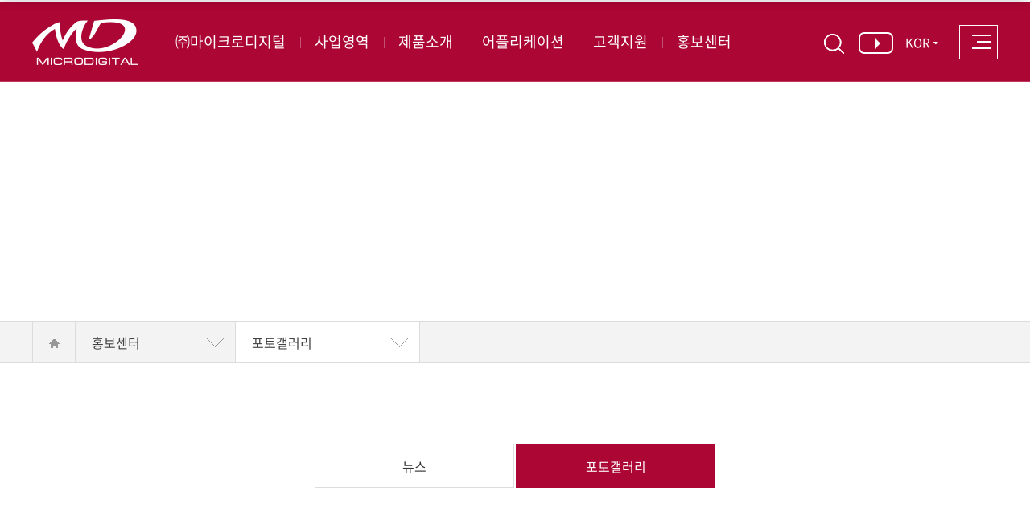

--- FILE ---
content_type: text/html; charset=UTF-8
request_url: http://microdigital.co.kr/news/photo-archive
body_size: 27018
content:
<!DOCTYPE html>
<html lang="ko">
<head>
    <meta http-equiv="Content-Type" content="text/html; charset=utf-8" />
    <meta http-equiv="X-UA-Compatible" content="IE=edge" />
    <meta name="format-detection" content="telephone=no">
    <meta name="viewport" content="initial-scale=1.0, maximum-scale=1.0, minimum-scale=1.0, width=device-width, user-scalable=no, target-densitydpi=medium-dpi">
    <meta name="author" content="㈜마이크로디지털" />
    <meta name="keywords" content="㈜마이크로디지털" />
    <meta name="description" content="마이크로디지털" />
    <meta property="og:title" content="㈜마이크로디지털">
    <meta property="og:url" content="http://microdigital.co.kr">
    <meta property="og:image" content="http://microdigital.co.kr/user/meta_logo.jpg?dummy=1769654026">
    <meta property="og:description" content="마이크로디지털"/>
    <meta name="twitter:card" content="summary">
    <meta name="twitter:title" content="㈜마이크로디지털">
    <meta name="twitter:url" content="http://microdigital.co.kr">
    <meta name="twitter:image" content="http://microdigital.co.kr/user/meta_logo.jpg?dummy=1769654026">
    <meta name="twitter:description" content="마이크로디지털"/>
    <link rel="canonical" href="http://microdigital.co.kr/news/photo-archive">
    <link rel="shortcut icon" href="/user/favicon">    <title>㈜마이크로디지털</title>
    <link rel="stylesheet" type="text/css" href="/html/css/board.min.css" />
    <!--[if lt IE 9]>
    <script type="text/javascript" src="/html/js/html5shiv.js"></script>
    <script type="text/javascript" src="/html/js/IE9.js"></script>
    <![endif]-->
	
	<!-- explorer favicon -->
	<link rel="icon" href="/html/_skin/seil/favicon/favicon.ico" type="image/x-icon" />
	<link rel="shortcut icon" href="/html/_skin/seil/favicon/favicon.ico" type="image/x-icon" />

    <script src="//mir9.co.kr/resource/js/AdminLTE-2.4.2/bower_components/jquery/dist/jquery.min.js" type="text/javascript"></script>
    <script src="/html/js/common.js" type="text/javascript"></script>

    <!-- 사용자 정의 -->
    <link rel="stylesheet" type="text/css" href="/html/_skin/seil/css/font-awesome.min.css"  />
    <link rel="stylesheet" type="text/css" href="/html/_skin/seil/css/slick.css" />
    <link rel="stylesheet" type="text/css" href="/html/_skin/seil/css/slick-theme.css" />
    <link rel="stylesheet" type="text/css" href="/html/_skin/seil/css/YouTubePopUp.css" />
    <link rel="stylesheet" type="text/css" href="/html/_skin/seil/css/aos.css" />
    <link rel="stylesheet" type="text/css" href="/html/_skin/seil/css/fonts/font.css" />
    <link rel="stylesheet" type="text/css" href="/html/_skin/seil/css/common.css" />
    <link rel="stylesheet" type="text/css" href="/html/_skin/seil/css/board.css" />
    <link rel="stylesheet" type="text/css" href="/html/_skin/seil/css/main.css" />
    <link rel="stylesheet" type="text/css" href="/html/_skin/seil/css/sub.css" />
    <script type="text/javascript" src="/html/_skin/seil/js/jquery-3.2.1.min.js"></script>
    <script type="text/javascript" src="/html/_skin/seil/js/jquery.cookie.js"></script>
    <script type="text/javascript" src="/html/_skin/seil/js/jquery.rwdImageMaps.min.js"></script>
    <script src="/html/_skin/seil/js/greensock-js/minified/TweenMax.min.js" type="text/javascript"></script>
    <script src="/html/_skin/seil/js/greensock-js/minified/TweenLite.min.js" type="text/javascript"></script>
    <script src="/html/_skin/seil/js/greensock-js/ScrollToPlugin.js" type="text/javascript"></script>
    <script src="/html/_skin/seil/js/tween.js" type="text/javascript"></script>
    <script src="/html/_skin/seil/js/scrollmagic/minified/ScrollMagic.min.js" type="text/javascript"></script>
    <script src="/html/_skin/seil/js/scrollmagic/minified/plugins/debug.addIndicators.min.js" type="text/javascript"></script>
    <script src="/html/_skin/seil/js/scrollmagic/minified/plugins/animation.gsap.min.js" type="text/javascript"></script>
    <script type="text/javascript" src="/html/_skin/seil/js/jquery.bxslider.min.js"></script>
    <script type="text/javascript" src="/html/_skin/seil/js/slick.js"></script>
    <script type="text/javascript" src="/html/_skin/seil/js/aos.js"></script>
    <script type="text/javascript" src="/html/_skin/seil/js/YouTubePopUp.jquery.js"></script>
    <script type="text/javascript" src="/html/_skin/seil/js/custom.js"></script>
    <!-- 사용자 정의 끝 -->
</head>
<body class="page-127">
<iframe name="iframe_process" width="0" height="0" frameborder="0" style="display:none;"></iframe>
<section id="wrapper">
    <!-- header -->
<header id="header">
	<h1 class="hidden">상단</h1>
	<div class="header-bottom">
		<h1 class="logo"><a href="/"><img src="/html/_skin/seil/img/common/logo.png" alt="마이크로디지털"></a></h1>
		<div class="m-menu-btn">
			<span></span>
			<span></span>
			<span></span>
		</div>
		<nav class="gnb">
		    <div class="lang-search m-lang-search">
				<div class="link--btn"><a href="" target="_blank"><img src="/html/_skin/seil/img/common/icon-youtube.png" alt="youtube"></a></div>
				<a class="search-product">
					<form name="form" method="get" action="/product/product_result/?tpf=product/list">
						<input type="hidden" name="tpf" value="product/list">
						<input type="hidden" name="category_code" value="">
						<input type="hidden" name="field" value="content">
						<input type="text" name="keyword" placeholder="제품검색">
						<button><img src="/html/_skin/seil/img/common/icon-search.png" alt="제품검색"></button>
					</form>
				</a>
				<div class="m-lang">

					<a href="/index.html?%2Fnews%2Fphoto-archive&locale=en" class="">ENG</a>                    <a href="https://www.microdigital.ru" class="" target="_new">RUS</a>
				</div>
			</div>

            
    <ul class="depth1">

                <li><a href="/aboutus">㈜마이크로디지털</a><!-- 1차 --><ul class="depth2">  <li><a href="/aboutus/overview">회사개요</a><!-- 2차 --></li>  <li><a href="/aboutus/history">연혁</a><!-- 2차 --></li>  <li><a href="/aboutus/core-values">핵심가치</a><!-- 2차 --></li>  <li><a href="/aboutus/location">오시는 길</a><!-- 2차 --></li></ul>
                </li>
                <li><a href="/business">사업영역</a><!-- 1차 --><ul class="depth2">  <li><a href="/business/digital-signage">디지털사이니지</a><!-- 2차 --></li>  <li><a href="/business/video-surveillance">영상보안</a><!-- 2차 --></li></ul>
                </li>
                <li><a href="/product">제품소개</a><!-- 1차 --><ul class="depth2">  <li><a href="/product/digital-signage-player">디지털사이니지 플레이어</a><!-- 2차 --></li>  <li><a href="/product/digital-signage-software">디지털사이니지 소프트웨어</a><!-- 2차 --></li>  <li><a href="/product/mobile-app">디지털사이니지 모바일 앱</a><!-- 2차 --></li>  <li><a href="/product/ip-video-solution">네트워크 비디오 솔루션</a><!-- 2차 --></li>  <li><a href="/product/coaxial-video-solution">동축 비디오 솔루션</a><!-- 2차 --></li>  <li><a href="/product/vertical-video-solution">특수제품</a><!-- 2차 --></li></ul>
                </li>
                <li><a href="/application">어플리케이션</a><!-- 1차 --><ul class="depth2">  <li><a href="/application/retail">Retail</a><!-- 2차 --></li>  <li><a href="/application/Quick-Service-Restaurants">Quick Service Restaurants</a><!-- 2차 --></li>  <li><a href="/application/internal-communications">Internal Communications</a><!-- 2차 --></li>  <li><a href="/application/Hospitality">Hospitality</a><!-- 2차 --></li>  <li><a href="/application/education">Education</a><!-- 2차 --></li>  <li><a href="/application/healthcare">Healthcare</a><!-- 2차 --></li>  <li><a href="/application/Bank">Bank</a><!-- 2차 --></li>  <li><a href="/application/Automotive">Automotive</a><!-- 2차 --></li>  <li><a href="/application/Transportation">Transportation</a><!-- 2차 --></li></ul>
                </li>
                <li><a href="/support">고객지원</a><!-- 1차 --><ul class="depth2">  <li><a href="/support/data-center">자료센터</a><!-- 2차 --></li>  <li><a href="/support/contact-us">고객문의</a><!-- 2차 --></li></ul>
                </li>
                <li><a href="/news">홍보센터</a><!-- 1차 --><ul class="depth2">  <li><a href="/news/press-release">뉴스</a><!-- 2차 --></li>  <li><a href="/news/photo-archive">포토갤러리</a><!-- 2차 --></li></ul>
                </li>    </ul>			<div class="lang-search w-lang-search">
				<div class="search-product">
					<form name="form" method="get" action="/product/product_result/?tpf=product/list">
					<input type="hidden" name="tpf" value="product/list">
					<input type="hidden" name="category_code" value="">
					<input type="hidden" name="field" value="content">
						<input type="text" name="keyword" placeholder="제품검색">
						<button><img src="/html/_skin/seil/img/common/icon-search.png" alt="제품검색"></button>
					</form>
				</div>
				<div class="link--btn"><a href="" target="_blank"><img src="/html/_skin/seil/img/common/icon-youtube.png" alt="youtube"></a></div>
				<div class="w-lang">
				 <div class="language-menu">
				<!-- <a href="/index.html?%2Fnews%2Fphoto-archive&locale=en" class=""><span>ENG</span></a>-->
				    <a class="dropdown-toggle" href="#none" data-toggle="dropdown"></a>
					<ul class="dropdown-menu">
						<li><a href="/index.html?return_url=%2Fnews%2Fphoto-archive&locale=ko">KOR</a></li>
						<li><a href="/index.html?return_url=%2Fnews%2Fphoto-archive&locale=en">ENG</a></li>
						<li><a href="https://www.microdigital.ru" class="" target="_new">RUS</a></li>
					</ul>
				 </div>
				</div>
			</div>
			<div class="sta">
				<ul class="sta-depth01">
					<li>
						<button type="button" class="btnMenuView">
							<span class="btnMenuView_line_wrap">
								<span class="btnMenuView_line btnMenuView_line_01 gnb_type2_ele"></span>
								<span class="btnMenuView_line btnMenuView_line_02 gnb_type2_ele"></span>
								<span class="btnMenuView_line btnMenuView_line_03 gnb_type2_ele"></span>
							</span>
						</button>
					</li>
				</ul>
			</div>
			<div class="m-gnb-bg"></div>
		</nav>
	</div>
</header>
<!-- //header -->

<script type="text/javascript" src="/html/_skin/seil/js/top-menu.js"></script>
    <main id="contents">
	<div class="sub-visual news">
<div>
<h2>News</h2>

</div>
</div>    <!-- 서브 네비게이션 -->

<section class="location-wrap">
	<ul>
		<li class="location-home"><a href="/"><img src="/html/_skin/seil/img/common/icon_home.png" alt="Go HOME"></a></li>
		<li>
			<a href="#">홍보센터</a>
			<ul class="location-depth2">
  <li><a href="/aboutus/">㈜마이크로디지털</a><!-- 1차 -->  </li>  <li><a href="/business/">사업영역</a><!-- 1차 -->  </li>  <li><a href="/product/">제품소개</a><!-- 1차 -->  </li>  <li><a href="/application/">어플리케이션</a><!-- 1차 -->  </li>  <li><a href="/support/">고객지원</a><!-- 1차 -->  </li>  <li class="on"><a href="/news/">홍보센터</a><!-- 1차 -->  </li>			</ul>
		</li>


        <li>
            <a href="#">포토갤러리</a>
            <ul class="location-depth2">
  <li><a href="/news/press-release">뉴스</a><!-- 2차 -->  </li>  <li class="on"><a href="/news/photo-archive">포토갤러리</a><!-- 2차 -->  </li>            </ul>
        </li>
	</ul>
</section>        <nav id="snb">
   <!--  <h1 class="left-menu-title">홍보센터<span>news</span></h1> -->
    <ul>
<li><a href="/news/press-release">뉴스</a></li><li class="on"><a href="/news/photo-archive">포토갤러리</a></li>    </ul>
</nav>        <section id="subWrap">
            <section id="subConts">
            <!-- 서브 내용 -->
<section class="sub-section-wrap">
  <div class="inner">
    <h2 class="sub_cont_tit fadeUp slow">
      <strong>포토</strong>갤러리
    </h2>
    	<!-- board-wrap -->
<section class="board-wrap">
<!-- board-search-wrap -->
    <section class="board-search-wrap">
        <form name="form_search" method="post" action="?tpf=board/list">
        <input type="hidden" name="tpf" value="board/list">
        <input type="hidden" name="url" value="/news/photo-archive">
        <input type="hidden" name="board_code" value="2">
        <input type="hidden" name="category" value="">
            <fieldset>
                <legend>검색</legend>
                <p class="search-select-wrap">
                <select name="field">
      <option value="b.title">제목</option>      <option value="b.name">작성자</option>                </select>
                </p>
                <p class="search-input-wrap"><input type="text" name="keyword" value="" /></p>
                <p class="search-btn-wrap"><a href="#" onclick="form_search.submit();">검색</a></p>
            </fieldset>
        </form>
    </section>
    <!-- //board-search-wrap -->


    <!-- gallery-list -->
<section id="inline-popups" class="gallery-list"><div class="col-in">
            <figure>  <a href="?tpf=board/view&board_code=2&code=60">  <div class="thumb-wrap embed-responsive-16by9">

				<img src="http://microdigital.co.kr/user/board/60_tn" /></div>
                <figcaption><span class="new-box"></span><p class="gallery-title">MICRODIGITAL Inc. participated in MIPS 2019</p>
					<span class="reg_date">2019-05-08 16:35</span>

                </figcaption>
				<div class="plus-button"><img src="/html/_skin/seil/img/board/ico_plus-btn.png" alt="plus" /></div>
                </a>
            </figure>
            <figure>  <a href="?tpf=board/view&board_code=2&code=61">  <div class="thumb-wrap embed-responsive-16by9">

				<img src="http://microdigital.co.kr/user/board/61_tn" /></div>
                <figcaption><span class="new-box"></span><p class="gallery-title">MICRODIGITAL participated in GITEX 2018 </p>
					<span class="reg_date">2019-05-08 17:45</span>

                </figcaption>
				<div class="plus-button"><img src="/html/_skin/seil/img/board/ico_plus-btn.png" alt="plus" /></div>
                </a>
            </figure>
            <figure>  <a href="?tpf=board/view&board_code=2&code=57">  <div class="thumb-wrap embed-responsive-16by9">

				<img src="http://microdigital.co.kr/user/board/57_tn" /></div>
                <figcaption><span class="new-box"></span><p class="gallery-title">MICRODIGITAL participated in ISE 2019</p>
					<span class="reg_date">2019-04-17 13:12</span>

                </figcaption>
				<div class="plus-button"><img src="/html/_skin/seil/img/board/ico_plus-btn.png" alt="plus" /></div>
                </a>
            </figure>
            <figure>  <a href="?tpf=board/view&board_code=2&code=56">  <div class="thumb-wrap embed-responsive-16by9">

				<img src="http://microdigital.co.kr/user/board/56_tn" /></div>
                <figcaption><span class="new-box"></span><p class="gallery-title">MICRODIGITAL participated in Integrated System Russia 2018</p>
					<span class="reg_date">2019-04-17 13:12</span>

                </figcaption>
				<div class="plus-button"><img src="/html/_skin/seil/img/board/ico_plus-btn.png" alt="plus" /></div>
                </a>
            </figure></div></section>    <!-- //gallery-list -->

    <!-- btn -->
    <!-- //btn -->

    <!-- paging -->
    <div class="board-paging">
<ol>
<li
 class="on"
><a href="?tpf=&url=news%2Fphoto-archive&board_code=2&page=1">1</a></li>
</ol>
</div>    <!-- paging -->


</section>
<!-- //board-wrap -->

<!-- Popup itself -->
<div id="g-popup" class="white-popup mfp-with-anim mfp-hide">
    <div class="layer_popups">
        <div class="showroom-wrap">
            <div class="showroom-box">
				<div class="slider">
			    </div>
				<div class="slider-nav-thumbnails">
				</div>
            </div>
        </div>
    </div>
</div>

<div class="layer" style="z-index:1000;">
	<div class="bg"></div>
	<div class="pop-layer" id="layer">
		<div class="pop-container">
			<div class="pop-conts">
                <form name="form" method="post" action="/index.php?tpf=_module/board/process">
                <input type="hidden" name="url" value="/news/photo-archive">
                <input type="hidden" name="mode" value="view">
                <input type="hidden" name="board_code">
                <input type="hidden" name="board_data_code">
                    <p class="board-password-txt">
                        <strong>먼저 비밀번호를 입력하여 주세요.</strong><br />
                    </p>
                    <p class="board-password-input"><label for="board-password">비밀번호</label><input type="password" name="password" /></p>
                    <p class="board-password-btn" style="text-align:center;">
                    <a href="#" class="board-password-btn-list">창닫기</a><a href="#none" onclick="register();" class="board-password-btn-ok">확인</a>
                    </p>
                </form>
			</div>
		</div>
	</div>
</div>

<script>
document.addEventListener('keydown', function(event) {
    if (event.keyCode === 13) {
        event.preventDefault();
    }
}, true);
function onclickView(board_code, board_data_code) {
    $('[name="board_code"]').val(board_code);
    $('[name="board_data_code"]').val(board_data_code);
    layer_open('layer');
    return false;
}
</script>
  </div>  
</section>
<!-- 팝업영역 -->
            </section>
        </section>
    </main>

    <!-- footer -->
<footer id="footer">
	<h1 class="hidden">상단</h1>
	<nav class="fnb">
    <ul>

                <li><a href="/aboutus">㈜마이크로디지털</a><!-- 1�� --><ul class="depth2">  <li><a href="/aboutus/overview">회사개요</a><!-- 2�� --></li>  <li><a href="/aboutus/history">연혁</a><!-- 2�� --></li>  <li><a href="/aboutus/core-values">핵심가치</a><!-- 2�� --></li>  <li><a href="/aboutus/location">오시는 길</a><!-- 2�� --></li></ul>
                </li>
                <li><a href="/business">사업영역</a><!-- 1�� --><ul class="depth2">  <li><a href="/business/digital-signage">디지털사이니지</a><!-- 2�� --></li>  <li><a href="/business/video-surveillance">영상보안</a><!-- 2�� --></li></ul>
                </li>
                <li><a href="/product">제품소개</a><!-- 1�� --><ul class="depth2">  <li><a href="/product/digital-signage-player">디지털사이니지 플레이어</a><!-- 2�� --></li>  <li><a href="/product/digital-signage-software">디지털사이니지 소프트웨어</a><!-- 2�� --></li>  <li><a href="/product/mobile-app">디지털사이니지 모바일 앱</a><!-- 2�� --></li>  <li><a href="/product/ip-video-solution">네트워크 비디오 솔루션</a><!-- 2�� --></li>  <li><a href="/product/coaxial-video-solution">동축 비디오 솔루션</a><!-- 2�� --></li>  <li><a href="/product/vertical-video-solution">특수제품</a><!-- 2�� --></li></ul>
                </li>
                <li><a href="/application">어플리케이션</a><!-- 1�� --><ul class="depth2">  <li><a href="/application/retail">Retail</a><!-- 2�� --></li>  <li><a href="/application/Quick-Service-Restaurants">Quick Service Restaurants</a><!-- 2�� --></li>  <li><a href="/application/internal-communications">Internal Communications</a><!-- 2�� --></li>  <li><a href="/application/Hospitality">Hospitality</a><!-- 2�� --></li>  <li><a href="/application/education">Education</a><!-- 2�� --></li>  <li><a href="/application/healthcare">Healthcare</a><!-- 2�� --></li>  <li><a href="/application/Bank">Bank</a><!-- 2�� --></li>  <li><a href="/application/Automotive">Automotive</a><!-- 2�� --></li>  <li><a href="/application/Transportation">Transportation</a><!-- 2�� --></li></ul>
                </li>
                <li><a href="/support">고객지원</a><!-- 1�� --><ul class="depth2">  <li><a href="/support/data-center">자료센터</a><!-- 2�� --></li>  <li><a href="/support/contact-us">고객문의</a><!-- 2�� --></li></ul>
                </li>
                <li><a href="/news">홍보센터</a><!-- 1�� --><ul class="depth2">  <li><a href="/news/press-release">뉴스</a><!-- 2�� --></li>  <li><a href="/news/photo-archive">포토갤러리</a><!-- 2�� --></li></ul>
                </li>    </ul></nav>
	<h1 class="hidden">하단</h1>
	<div class="footer-top">
		<dl>
			<dt class="hidden">하단 유틸메뉴</dt>
			<dd><a href="javascript:provision_popup();">이용약관</a></dd>
			<dd><a href="javascript:privacy_popup();">개인정보취급방침</a></dd>
			<dd><a href="javascript:email_popup();">이메일 무단수집거부</a></dd>
		</dl>
	</div>
	<div class="footer-bottom">
		<h1><img src="/html/_skin/seil/img/common/footer_logo.png" alt="마이크로디지털"></h1>
		<address>
			<span class="company-name">㈜마이크로디지털</span>
			<span class="company-address">Address : 서울특별시 금천구 가산디지털2로 144, 715호(가산 DK)</span>
			<span>Tel : 02-2025-1290~94</span>
			<span>Fax : 02-2025-1295</span>
			<span>E-mail : sales@microdigital.co.kr</span>
			<p class="copyright">COPYRIGHT© MICRODIGITAL Inc. All RIGHT RESERVED.</p>
		</address>
	</div>
	<p class="top-btn">TOP</p>
</footer>
<!-- //footer -->
<div id="sitemapDown">
	<div class="sitemap_top">
		<a id="sitemapClose" href="#close"><img src="/html/_skin/seil/img/common/sitemap_close_btn.png" alt="close" /></a>
	</div>
	    <div class="m-lang"></div>
    <ul class="nav smooth-scroll row no-gutters collapse show" id="mainmenu">

                    <li class="col-12 col-sm-2 nav-item ">  <a href="/aboutus"  class="nav-link"><span>㈜마이크로디지털</span></a><!-- 1�� --><ul class="dropdown-menu"><li>  <a href="/aboutus/overview">회사개요</a><!-- 2�� --><ul class="dropdown-menu">      </ul></li><li>  <a href="/aboutus/history">연혁</a><!-- 2�� --><ul class="dropdown-menu">      </ul></li><li>  <a href="/aboutus/core-values">핵심가치</a><!-- 2�� --><ul class="dropdown-menu">      </ul></li><li>  <a href="/aboutus/location">오시는 길</a><!-- 2�� --><ul class="dropdown-menu">      </ul></li>      </ul></li>
                    <li class="col-12 col-sm-2 nav-item ">  <a href="/business"  class="nav-link"><span>사업영역</span></a><!-- 1�� --><ul class="dropdown-menu"><li>  <a href="/business/digital-signage">디지털사이니지</a><!-- 2�� --><ul class="dropdown-menu">      </ul></li><li>  <a href="/business/video-surveillance">영상보안</a><!-- 2�� --><ul class="dropdown-menu">      </ul></li>      </ul></li>
                    <li class="col-12 col-sm-2 nav-item ">  <a href="/product"  class="nav-link"><span>제품소개</span></a><!-- 1�� --><ul class="dropdown-menu"><li>  <a href="/product/digital-signage-player">디지털사이니지 플레이어</a><!-- 2�� --><ul class="dropdown-menu">      </ul></li><li>  <a href="/product/digital-signage-software">디지털사이니지 소프트웨어</a><!-- 2�� --><ul class="dropdown-menu">      </ul></li><li>  <a href="/product/mobile-app">디지털사이니지 모바일 앱</a><!-- 2�� --><ul class="dropdown-menu">      </ul></li><li>  <a href="/product/ip-video-solution">네트워크 비디오 솔루션</a><!-- 2�� --><ul class="dropdown-menu">      </ul></li><li>  <a href="/product/coaxial-video-solution">동축 비디오 솔루션</a><!-- 2�� --><ul class="dropdown-menu">      </ul></li><li>  <a href="/product/vertical-video-solution">특수제품</a><!-- 2�� --><ul class="dropdown-menu">      </ul></li>      </ul></li>
                    <li class="col-12 col-sm-2 nav-item ">  <a href="/application"  class="nav-link"><span>어플리케이션</span></a><!-- 1�� --><ul class="dropdown-menu"><li>  <a href="/application/retail">Retail</a><!-- 2�� --><ul class="dropdown-menu">      </ul></li><li>  <a href="/application/Quick-Service-Restaurants">Quick Service Restaurants</a><!-- 2�� --><ul class="dropdown-menu">      </ul></li><li>  <a href="/application/internal-communications">Internal Communications</a><!-- 2�� --><ul class="dropdown-menu">      </ul></li><li>  <a href="/application/Hospitality">Hospitality</a><!-- 2�� --><ul class="dropdown-menu">      </ul></li><li>  <a href="/application/education">Education</a><!-- 2�� --><ul class="dropdown-menu">      </ul></li><li>  <a href="/application/healthcare">Healthcare</a><!-- 2�� --><ul class="dropdown-menu">      </ul></li><li>  <a href="/application/Bank">Bank</a><!-- 2�� --><ul class="dropdown-menu">      </ul></li><li>  <a href="/application/Automotive">Automotive</a><!-- 2�� --><ul class="dropdown-menu">      </ul></li><li>  <a href="/application/Transportation">Transportation</a><!-- 2�� --><ul class="dropdown-menu">      </ul></li>      </ul></li>
                    <li class="col-12 col-sm-2 nav-item ">  <a href="/support"  class="nav-link"><span>고객지원</span></a><!-- 1�� --><ul class="dropdown-menu"><li>  <a href="/support/data-center">자료센터</a><!-- 2�� --><ul class="dropdown-menu">      </ul></li><li>  <a href="/support/contact-us">고객문의</a><!-- 2�� --><ul class="dropdown-menu">      </ul></li>      </ul></li>
                    <li class="col-12 col-sm-2 nav-item  active">  <a href="/news"  class="nav-link"><span>홍보센터</span></a><!-- 1�� --><ul class="dropdown-menu"><li>  <a href="/news/press-release">뉴스</a><!-- 2�� --><ul class="dropdown-menu">      </ul></li><li>  <a href="/news/photo-archive">포토갤러리</a><!-- 2�� --><ul class="dropdown-menu">      </ul></li>      </ul></li>    </ul>
</div>

<script src="/html/_skin/seil/js/bottom.js"></script></section>

<script>
$(function(){   // web용
    // 답변 글 보이기
    $(".qna-board-list").find("dt").click(function(e){
    e.preventDefault();
        $(".qna-board-list").find("dt").not(this).removeClass("on").next().slideUp(500);
        $(this).addClass("on").next().slideToggle(500,function(){
            if($(this).css("display") == "none" ){
                $(this).prev().removeClass("on");
            }
        });
    });
});
$(function(){   // mobile용
    $(".basic-board-list .no-data td").attr("colspan", $(".basic-board-list thead th").length);
    // 답변 글 보이기
    $(".faq-list").find(".f-wrap").click(function(e){
        e.preventDefault();
        $(".faq-list").find(".f-wrap").not(this).removeClass("on").next().slideUp(300);
        $(this).addClass("on").next().slideToggle(300,function(){
            if($(this).css("display") == "none" ){
                $(this).prev().removeClass("on");
            }
        });
    });
    $(".webzine-board-list .no-data td").attr("colspan", $(".webzine-board-list thead th").length);
});
function register() {
    if(form.password.value == "") { alert("비밀번호가 입력되지 않았습니다."); form.password.focus(); return false;}
    form.target = "iframe_process";
    form.submit();
}
</script>
<script type="text/javascript" src="/html/_skin/seil/js/sub.js"></script>

</body>
</html>

--- FILE ---
content_type: text/css
request_url: http://microdigital.co.kr/html/_skin/seil/css/fonts/font.css
body_size: 151
content:
@charset "utf-8";
@import url("/html/_skin/seil/css/fonts/Metropolis/Metropolis.css");
@import url("/html/_skin/seil/css/fonts/NotoSans/NotoSans.css");

--- FILE ---
content_type: text/css
request_url: http://microdigital.co.kr/html/_skin/seil/css/board.css
body_size: 8398
content:
@charset "utf-8";


/* �Խ��� */
body .board-wrap {
	padding: 50px 0;
}
body .board-search-wrap {
    margin: 0;
    padding: 0 0 50px;
    width: 100%;
    background: transparent;
	text-align:right;
}
/* search board */

/* selection */
body .board-search-wrap select {
    height: 47px;
}
/* input */

body input,
body select,
body textarea,
body .board-wrap input, 
body .board-wrap select, 
body .board-wrap textarea {
	border: 1px solid #ccc;
	font-size:15px;
	font-weight:400;
	line-height:35px;
}
body .board-search-wrap input[type="text"] {
    height: 47px;
	padding-left:10px;
}
/* �˻� */
body .board-search-wrap p:nth-of-type(1) {
    width: 160px;
}
body .board-search-wrap p:nth-of-type(2) {
    width: 220px;
	margin-right:0!important;
}
body .board-search-wrap p:nth-of-type(3) {
    width: 47px;
    height: 47px;
	margin: 0;
}

body .board-search-wrap .search-btn-wrap a {
	display: block;
	width:47px;
	height:47px;
	background: url('/html/_skin/seil/img/common/search-btn.jpg')no-repeat;
	background-position: center center;
	padding:0;
	margin:0;
	text-indent: -9999px;
}


@media (min-width: 768px){
	.board-search-wrap p {
		margin: 0 3px;
	}
}
/* �˻� */
@media (max-width: 767px){
	body .board-search-wrap p:first-of-type {
		margin-right: 5px;
	}
}

@media (max-width: 600px){
	body .board-search-wrap p:nth-of-type(1) {
		width: 28%;
	}
	body .board-search-wrap p:nth-of-type(2) {
		width: calc(70% - 49px);
		margin-right: 0!important;
	}
}
/* paging */
body .board-wrap .board-paging {
	margin-top:20px;
}
body .board-paging li>a {
	display: block;
    width: 25px;
    height: 25px;
	font-size: 12px;
	font-weight: 300;
    border: 1px solid rgba(0,0,0,.2);
    line-height: 23px;
}
body .board-paging li.on>a, body .board-paging li:hover>a {
    display: inline-block;
    width: 25px;
    height: 25px;
    background-color: #666;
    color: #fff;
    border: 1px solid rgba(0,0,0,.2);
}

/* common */
body .board-wrap .gallery-list {
    margin-bottom: 50px;
    padding: 0;
    border-top: none;
    border-bottom: none;
}

/* �Ϲ� */
body .basic-board-list tbody td.board-subject a {
    display: inline-block;
    font-size: 1rem;
}
body .basic-board-list tbody td.board-subject img.new-icon {
	float:left;
} 

/* �۾��� â */
body .board-wrap .board-view .btn-view-wrap .btn-list {
	background: #2f2c74 url('/html/_skin/seil/img/common/bg_gradient.jpg')no-repeat;
    background-size: cover;
	background-position: center right 50%;
}

/* form �����ϱ� */
body form .basic-board-row {
    border-top: 2px solid #333;
    border-bottom: 2px solid #333;
    background: #fbfbfb;
}
body .basic-board-row tr {
	border-bottom:none;
}
body .basic-board-row tr.agree-box {
	border-bottom: 2px solid #dfdfdf;
}
body .basic-board-row tr.agree-box textarea {
	padding: 30px!important;
	line-height: 1.8!important;
}
body .basic-board-row tr.agree-box td {
    padding: 50px 30px 30px;
}
body .basic-board-row tr.agree-box p {
	padding-top:15px;
}

body .basic-board-row tr.agree-box input {
	width:24px;
	height:24px;
}

body .basic-board-row tr.br-box {
	background:#fff;
	height:70px;
	border-bottom: 2px solid #333;
}

body .basic-board-row tr th {
    padding: 16px 10px 16px 20px;
    background:transparent;
	font-size: 15px;
	font-weight: 500;
	color:#333;
	vertical-align:top;
}

.basic-board-row tr td {
    padding: 11px 13px 12px;
    font-size: 15px;
}

.basic-board-row tr td.m-width input {
	width: 381px;
}

/* ��ȭ */
.basic-board-row tr td.tel-td input {
	margin-right:4px;
}
.basic-board-row tr td.tel-td input:not(:first-child) {
	margin-left:5px;
}
/* button */
body .board-write-btn-wrap .btn-confirm {
	width: 160px;
	font-weight: 400;
    background: #2f2c74 url('/html/_skin/seil/img/common/bg_gradient.jpg')no-repeat;
	background-position:center right 40%;
    background-size: cover;
}
body .board-write-btn-wrap .btn-confirm:before {
	content:'';
	display:inline-block;
	width: 20px;
	height:19px;
	margin-right:15px;
	margin-top:-4px;
	background: url('/html/_skin/seil/img/board/ico_btn-confirm.png')no-repeat;
	vertical-align:middle;
}
body .board-write-btn-wrap .btn-confirm:hover {
	color:#fff;
	background:rgba(0,0,0,.6);
}

@media (max-width:767px){
	body .basic-board-list {
		table-layout: auto;
		display: block;
		overflow: hidden;
	}
	body .basic-board-list,
	body .webzine-board-list {
		border-top: none;
	}
	body .basic-board-list tbody tr {
		padding: 10px 0 15px;
		box-sizing: border-box;
	}
	body .basic-board-list tbody td {
		padding: 0;
	}
	body .basic-board-list tbody td.board-subject a {
		max-width:70%;
	}
	body .basic-board-list tbody td.board-subject img.new-icon {
		display:block;
		float: inherit;
		float: none;
	}
	body form .basic-board-row tr td,
	body form .basic-board-row tr th {
		display:block;
		width:100%;
	}
}
@media (max-width:600px){
	body .basic-board-row tr.agree-box td {
		padding: 30px 10px 15px;
	}
	.basic-board-row tr td {
		padding: 0px 13px 12px;
		font-size: 15px;
	}
	.basic-board-row tr td.m-width input {
		width: 100%;
	}
	/* ��ȭ */
	.basic-board-row tr td.tel-td input {
		margin-right: 2px;
		width: calc(33.33% - 12px);
	}
	.basic-board-row tr td.tel-td input:not(:first-child) {
	    margin-left: 3px;
	}
}
@media (max-width:450px){
	/* email */
	.basic-board-row tr td.email-td input:first-child {
		width: 45%;
	}
	.basic-board-row tr td.email-td input:last-child {
		width: calc(55% - 23px);
	}
	
	
}


/* gallery */
body .board-wrap .gallery-list .col-in {
    margin-left: -10px;
    margin-right: -10px;
}
body .board-wrap .gallery-list figure {
    padding: 0 10px;
    width: 25%;
}

body .board-wrap .gallery-list figure a .thumb-wrap.embed-responsive-16by9 {
    width: 285px;
    height: 235px;
	transform: scale(1);
	-webkit-transform: scale(1);
	transition: all .4s;
	-webkit-transition: all .4s;
}
body .board-wrap .gallery-list figure a .thumb-wrap img {
	transform: scale(1);
	-webkit-transform: scale(1);
	transition: all .4s;
	-webkit-transition: all .4s;
}

body .board-wrap .gallery-list figure a {
	position: relative;
    border: 1px solid #aeaeae;
    overflow: hidden;
}
body .board-wrap .gallery-list figure a:before {
	content:'';
	position: absolute;
	left:0;
	top:0;
	width: 100%;
	height: 100%;
	background:rgba(255,255,255,.2);
	z-index:100;
	box-sizing: border-box;
	opacity:0;
	transition: all .4s;
	-webkit-transition: all .4s;
}
body .board-wrap .gallery-list figure a figcaption {
    padding: 15px 20px 16px;
    background: #fff;
    border-top:  1px solid #aeaeae;
}

/* new �ƾ��� ����  */
.new-box {
	height: 17px;
	display:block;
}
/* new �ƾ��� ���� // ��ǰ ����Ʈ */
.new-box {
	height: 30px;
	display:block;
}

.product-view-top .row .col-5 .new-box {
	width: 40px;
	height: 17px;
	background: url('/html/_skin/seil/img/board/ico_new.jpg')no-repeat;
	text-indent:-9999px;
}

body .board-wrap .gallery-list figure a .plus-button {
	width:15px;
	height: 15px;
	position:absolute;
	bottom: 15px;
	right: 15px;
	z-index:150;
	transform: rotate(0deg) scale(1);
	transition: all .4s;
	-webkit-transition: all .4s;
} 
body .board-wrap .gallery-list figure a:hover .plus-button {
	transform: rotate(270deg) scale(1.3);
}

@media (max-width:1200px){
	body .board-wrap .gallery-list .col-in {
		width: 860px;
		margin: 0 auto;
	}
	body .board-wrap .gallery-list figure {
		width: 285px;
	}
	body .board-wrap .gallery-list figure .thumb-wrap img {
		width:100%;
	}
}
@media (max-width:800px){
	body .board-wrap .gallery-list .col-in {
		width: 570px;
	}
}
@media (max-width:600px){
	body .board-wrap .gallery-list .col-in {
		width: 275px;
	}
}
/* �Խ��� Ÿ��Ʋ */
body .board-wrap .gallery-list figure a figcaption p {
    font-weight: 500;
    font-size: 18px;
    line-height: 28px;
	height: 56px;
	margin-bottom:10px;
    color: #222;
    word-wrap: break-word;
    display: -webkit-box;
    -webkit-line-clamp: 2;
    -webkit-box-orient: vertical;
    text-overflow: ellipsis;
    overflow: hidden;
}
body .board-wrap .gallery-list figure a figcaption .reg_date {
    font-size: 15px;
    color: #888;
}
body .board-wrap .gallery-list figure a:hover .thumb-wrap img{
	transform: scale(1.1);
	-webkit-transform: scale(1.1);
}
body .board-wrap .gallery-list figure a:hover:before {
	opacity:1;
}

body .board-wrap .gallery-list figure a:hover {
	box-shadow: 0px 0px 10px rgba(0,0,0,.2);
}


/* ��ǰ // ÷������ */
.ico-file {
	float:right;
}

--- FILE ---
content_type: text/css
request_url: http://microdigital.co.kr/html/_skin/seil/css/main.css
body_size: 16455
content:
@charset "utf-8";

/* ---------------------------------- main */
/* 
	main visual 
*/
.main-visual {overflow:hidden; position:relative; width:100%;}
.main-visual .slick > .slick_col {position:relative; height:842px; text-align:center;}
.main-visual .slick > div .slick--in {position:relative; display:block; width:100%; height:884px; color:#fefefe;}
.main-visual .slick > div .slick--in .visual-text {position:absolute; top:50%; left:50%;  margin-left: -520px; padding:30px 50px 40px 20px; width:1040px; font-size:0;-webkit-transform: translateY(-50%);-ms-transform: translateY(-50%);transform: translateY(-50%);}
.main-visual .slick > div .slick--in .visual-text > div {display:inline-block; vertical-align:top;}
.main-visual .slick > div .slick--in .visual-text .text-inner {width:100%; text-align:center;}
.main-visual .slick > div .slick--in .visual-text .img-box {width:176px;}
.main-visual .slick > div .slick--in .visual-text .img-box img {z-index:111;}


.main-visual .slick > div .slick--in h1 {font-family: 'Metropolis', sans-serif; z-index:111; font-weight:500; font-size:98px; line-height:1.4; color:#fff; word-break:keep-all; letter-spacing:-3px;}
.main-visual .slick > div .slick--in h2 {font-family: 'Metropolis', sans-serif; z-index:111; font-weight:300; font-size:52px; line-height:1.4; color:#fff; word-break:keep-all; letter-spacing:-1px;}
.main-visual .slick > div .slick--in a {z-index:111; color:#fff; word-break:keep-all; margin-top: 40px;}

/* gradient a */
a.bg--grdient {
	background: #2f2c74 url('/html/_skin/seil/img/common/bg_gradient.jpg')no-repeat; 
	background-size:cover;
	color:#fff;
}
a.g-btn {
	display:inline-block;
	min-width:274px;
	height:50px;
	line-height:50px;
	padding:0 70px;
	font-size: 1.25rem;
	font-weight:400;
	text-align:center;
	border-radius:5px;
}
a.g-btn:hover {
	background:rgba(0,0,0,.6);
}

@media (max-width:550px) {
	a.g-btn {
		min-width: 200px;
	}
}

.main-visual .slick_txt * {position:relative; transition:font-size 0.5s ; opacity:0;}

.main-visual .item1 .slick--in {background:url('/html/_skin/seil/img/main/main_visual01.jpg') no-repeat center top; background-size:cover;}
.main-visual .item2 .slick--in {background:url('/html/_skin/seil/img/main/main_visual02.jpg') no-repeat center top; background-size:cover;}
.main-visual .item3 .slick--in {background:url('/html/_skin/seil/img/main/main_visual03.jpg') no-repeat center top; background-size:cover;}

/* arrow */
.main-visual .slick-prev,
.main-visual .slick-next {width:44px; height:81px; margin-top:40px; z-index:1;}
.main-visual .slick-prev {left:13%;}
.main-visual .slick-next {right:13%;}
.main-visual .slick-prev:hover, 
.main-visual .slick-prev:focus, 
.main-visual .slick-prev {
	background:url('/html/_skin/seil/img/main/btn-arrow-left.png') no-repeat center top;
	background-size:contain;
}
.main-visual .slick-next:hover, 
.main-visual .slick-next:focus,
.main-visual .slick-next {
	background:url('/html/_skin/seil/img/main/btn-arrow-right.png') no-repeat center top;
	background-size:contain;
}
.main-visual .slick-prev:before,
.main-visual .slick-next:before {display:none;}

/* visual pager */
.main-visual .slick-dots {position:absolute; bottom:80px; left:0; width:100%; text-align:center; font-size:0; line-height:0;}
.main-visual .slick-dots li {display:inline-block; margin:0 3px; width:auto; height:auto;}
.main-visual .slick-dots li button {display:block; padding:0; width: 20px;height: 20px;background: none;border: 2px solid #fff;border-radius: 50%;-webkit-transition: .5s all;-ms-transition: .5s all;transition: .5s all;transform-origin: center;}
.main-visual .slick-dots li.slick-active button {background: #ab0634;border-radius: 10px;border-color: #ab0634;}
.main-visual .slick-dots li button:before {display:none;}

.main-visual .slick-prev:before,
.main-visual .slick-next:before {display:none;}

@media screen and (min-width:1201px) {
}
@media screen and (max-width:1200px) {
	.main-visual .slick > div ,
	.main-visual .slick > div .slick--in {height:calc(100vh - 80px);}
	.main-visual .slick > div .slick--in .visual-text {margin-left: -42.5%; width:85%;}	
	.main-visual .slick > div .slick--in h1 {padding:0 30px; font-size:36px; line-height:1.2;}
	.main-visual .slick > div .slick--in h2 {font-size: 36px;}
	.main-visual .slick > div .slick--in a {font-size:20px;}
	/* arrow */
	.main-visual .slick-prev {left:0%;}
	.main-visual .slick-next {right:0%;}
}
@media screen and (max-width:950px) { 

}
@media screen and (max-width:767px) {
	.main-visual .slick > div .slick--in h1 {padding:0; font-size:30px; letter-spacing:-1px;}
	.main-visual .slick > div .slick--in h2 {padding:0; font-size:20px; letter-spacing:-1px;}
	.main-visual .slick > div .slick--in a {font-size:16px;margin-top: 20px;}
	.main-visual .slick > div .slick--in p:before {margin-left:-25px; width:50px;}
	.bx-controls .bx-pager-item .slick--in {border-width:2px;}
	.main-visual .slick > div .slick--in .visual-text {padding:30px 50px 40px;}
	.main-visual .slick > div .slick--in .visual-text .text-inner {width:100%;}
}
@media screen and (max-width:640px) { 
	.main-visual .slick > div ,
	.main-visual .slick > div .slick--in {height:520px;}
	.main-visual .slick > div .slick--in a {}
	.main-visual .slick > div .slick--in .visual-text { padding:30px 30px 40px;}
	.main-visual .slick-dots li button {width: 16px;height: 16px;}
}

/* scroll btn */

.scroll_btn {
	position:relative;
	top: -60px;
	width: 38px;
	height: 40px;
	display:block;
	margin:0 auto;
	z-index:100;
	-webkit-animation: mymove 1.5s infinite; /* Safari 4.0 - 8.0 */
	animation: mymove 1.5s infinite;
}
.scroll_btn_link:after {
	content:"\f103";
	position:absolute;
	left:0;
	top:0;
	font-family: 'FontAwesome';
	font-style: normal;
	font-size:60px;
	color:#fff;
	line-height:40px;
	height:40px;
}


/* Safari 4.0 - 8.0 */
@-webkit-keyframes mymove {
	from {opacity: .1; transform:translateY(0%);}
	to {opacity:1; transform:translateY(15%);}
}

/* Standard syntax */
@keyframes mymove {
	from {opacity: .1; transform:translateY(0%);}
	to {opacity:1; transform:translateY(15%);}
}

/* 
	main contents 
*/
.main-section {
	padding:100px 0; 
	text-align:center;
}
.main-conts-tit {
	position:relative; 
	margin-bottom:30px; 
	font-weight:400; 
	font-size:2.375rem; 
	line-height:1; 
	letter-spacing:-0.5px;
}
.main-conts-tit strong {
	font-weight: 900;
}
.main-conts-tit2 {
	font-weight: 600; 
	font-size:1.625rem; 
	line-height:1; 
	margin-bottom: 10px; 
	color:#fff;
	letter-spacing:-1px;
}

@media screen and (max-width:1200px) {
	.main-section {
		padding:60px 0;
	}
	.main-conts-tit {
		font-size: 2rem;
	}
}
@media screen and (max-width:767px) {
	.main-section {
		padding:50px 0;
	}
	.main-conts-tit {
		font-size:1.875rem;
	}
}
@media screen and (max-width:640px) { 
}

/* section01 / main-business */
.main-section.main-business{
	padding-top: 30px;
}
.main-business{
	background: url('/html/_skin/seil/img/main/pat_main-company.png')no-repeat;
	background-position: right 250px top 140px;
}
.business-list {
	display: flex;
	display: -webkit-flex;
	flex-wrap: wrap;
	font-size:0;
	margin-left:-10px;
	margin-right:-10px;
}
.business-list li {
	display:inline-block;
	max-width: 50%;
	flex: 0 0 50%;
	-ms-flex: 0 0 50%;
	padding: 10px;
}

.business-list li a {
	overflow: visible;
    box-shadow: 2px 10px 10px rgba(0,0,0,.3);
}
.business-list li:last-child figure{
	margin-top: 45px;
}
.business-list li figure {
	position:relative;
	background:#000;
	overflow:hidden;
}
.business-list li:first-child a,
.business-list li:first-child figure {
	border-bottom-left-radius: 80px;
	-webkit-border-bottom-left-radius: 80px;
}
.business-list li:last-child a,
.business-list li:last-child figure{
	border-top-right-radius: 80px;
	-webkit-border-top-right-radius: 80px;
}

.business-list figure >img {
	width:100%;
	height: auto;
	opacity:.5;
}
.business-list figure figcaption {
	position:absolute;
	left:0;
	top:0;
	width:100%;
	height: 100%;
	padding:70px 40px;
}
.business-list figure figcaption h3 {
	font-size: 2.375rem;
	color: #fff;
	line-height:1;
	margin-bottom: 20px;
	font-weight: 500;
	text-transform: uppercase;
}
.business-list figure figcaption p.d-txt {
	font-size:1.125rem;
	color:#fff;
	font-weight: 300;
}
.business-list .btn--view-more {
	width:220px;
	margin-top:30px;
	border: 1px solid transparent;
    padding: 5px 15px;
	transition: all .3s;
	-webkit-transition: all .3s;
}
.business-list .btn--view-more img {
	top:16px;
}
.business-list .btn--view-more:hover {
	border: 1px solid rgba(255,255,255,.7);
}
.business-list  li:last-child .btn--view-more {
	margin-top:80px;
}
@media screen and (max-width:1200px){
	.business-list li {
		max-width:100%;
		flex: 0 0 100%;
		-ms-flex: 0 0 100%;
		padding: 0;
		height:400px;
	}
	.business-list li:first-child a,
	.business-list li:first-child figure {
		border-top-left-radius: 80px;
		-webkit-border-top-left-radius: 80px;
		border-bottom-left-radius: 0;
		-webkit-border-bottom-left-radius: 0;
		height:400px;
	}
	.business-list li:last-child a,
	.business-list li:last-child figure{
		border-top-right-radius: 40px;
		-webkit-border-top-right-radius: 40px;
		height:400px;
	}

}
	@media screen and (max-width:600px){
	.business-list li figcaption br {
		display:none;
	}
	.business-list figure figcaption h3 {
		font-size: 2rem;
	}
	.business-list figure figcaption p.d-txt {
		font-size: 1rem;
	}
	.business-list li {
		height:auto;
	}
	.business-list figure >img {
		width: auto;
		height: 100%;
	}
	.business-list li:first-child a,
	.business-list li:first-child figure {
		border-top-left-radius: 40px;
		-webkit-border-top-left-radius: 40px;
		border-bottom-left-radius: 0;
		-webkit-border-bottom-left-radius: 0;
		height:auto;
	}
	.business-list li:last-child a,
	.business-list li:last-child figure{
		height:auto;
	}
	.business-list figure figcaption {
		padding:40px 30px;
	}
}
/* // section01 / main-business */


/* section02 / main-product */
.main-product{
	background: #f1f2ed;
}

/* arrow */
.main-product .slick-prev,
.main-product .slick-next {width:45px; height:89px; z-index:1;}
.main-product .slick-prev {left:-149px;}
.main-product .slick-next {right:-149px;}
.main-product .slick-prev:hover, 
.main-product .slick-prev:focus, 
.main-product .slick-prev {
	background:url('/html/_skin/seil/img/main/btn_slick-left.png') no-repeat center top;
	background-size:contain;
}
.main-product .slick-next:hover, 
.main-product .slick-next:focus,
.main-product .slick-next {
	background:url('/html/_skin/seil/img/main/btn_slick-right.png') no-repeat center top;
	background-size:contain;
}
.main-product .slick-prev:before,
.main-product .slick-next:before {display:none;}

/* paging */
.main-product .slick-dots {position:absolute; bottom:-25px; left:0; width:100%; text-align:center; font-size:0; line-height:0;}
.main-product .slick-dots li {display:inline-block; margin:0 3px; width:auto; height:auto;}
.main-product .slick-dots li button {display:block; padding:0; width: 16px;height: 16px;background: none;border: 2px solid #ccc;border-radius: 50%;-webkit-transition: .5s all;-ms-transition: .5s all;transition: .5s all;transform-origin: center;}
.main-product .slick-dots li.slick-active button {background: #ab0634;border-radius: 10px;border-color: #ab0634;}
.main-product .slick-dots li button:before {display:none;}

.main-product .slick-prev:before,
.main-product .slick-next:before {display:none;}

/* product list */
.card-view figure {
	position: relative;
	width: 380px;
	height: 433px;
	overflow: hidden;
	border:1px solid #ddd;
	margin:0 auto;
	transition:all 1s;
	-webkit-transition:all 1s;
}

.card-view figure:before {
	content:'';
	position: absolute;
	left:0;
	top:0;
	width:100%;
	height:100%;
	background:url('/html/_skin/seil/img/main/bg_main-product_img1.jpg') no-repeat center top;
	background-size:contain; 
	transition:all 1s;
	-webkit-transition:all 1s;
}
.card-view:nth-of-type(3n-1) figure:before {
	background:url('/html/_skin/seil/img/main/bg_main-product_img2.jpg') no-repeat center top;
	background-size:contain; 
}
.card-view:nth-of-type(3n) figure:before {
	background:url('/html/_skin/seil/img/main/bg_main-product_img3.jpg') no-repeat center top;
	background-size:contain; 
}
.card-view:hover figure:before { 
	-webkit-filter: grayscale(100%); /* Safari 6.0 - 9.0 */
	filter: grayscale(100%);
}
.card-view figure:after {
	content:'';
	position:absolute;
	left:0;
	top:0;
	width: 100%;
	height: 100%;
	border: 50px solid #ab0634;
	z-index:1000;
	box-sizing:border-box;
	transition:all 1s;
	-webkit-transition:all 1s;
	opacity:0;
}
.card-view a {
	position: absolute;
	top:0;
	right:0;
	width: 0;
	height:0;
	background: #ab0634 url('/html/_skin/seil/img/main/btn_plus.png') no-repeat center;
	animation-delay: 5s;
	transition:all .4s;
	-webkit-transition:all .4s;
	opacity:0;
	z-index:100000;
}
.card-view:hover a {
	display:block;
	width: 49px;
	height: 49px;
	opacity:1;
}
.card-view:hover figure:after {
	border: 5px solid #ab0634;
	transition:all .3s;
	-webkit-transition:all .3s;
	opacity:1;
} 
.card-view figure > p {
    position: absolute;
    left: 0;
    top: 0;
}
.card-view figcaption {
	position: absolute;
    width: 380px;
    height: 145px;
    left: 0;
    bottom: 0;
    overflow: hidden;
}
.card-view svg {
	fill: #fff;
	stroke-width: 0;
	transition:all .3s;
	-webkit-transition:all .3s;
}
.card-view:hover svg {
	fill: #ab0634;
}
.card-view figcaption p {
	position:absolute;
	left:50%;
	top:50%;
	width:260px;
	color:#333;
	font-weight: 600;
	font-size: 1.625rem;
	letter-spacing:-1px;
	word-break: keep-all;
	transform: translate(-50%, -50%);
	-webkit-transform: translate(-50%, -50%);
}
.card-view figcaption p span {
	display: block;
	font-size: 1rem;
	font-weight: 400;
	letter-spacing:0;
}
.card-view:hover figcaption p {
	color:#fff;
}
@media screen and (max-width:450px) {

	.card-view figure {
		width: auto;
	}
	.card-view figcaption {
		width: 100%;
	}
}
/* // section02 / main-product */


/* section03 / main-customer */
.main-customer {
	background: url('/html/_skin/seil/img/main/bg_main-customer.jpg') no-repeat center;
	background-size:cover;
	background-attachment: fixed;
}
.customer-list {
	width: 100%;
	display: flex;
	display: -webkit-flex;
	flex-wrap: wrap;
	font-size:0;
	text-align:left;
}
.customer-list li {
	display:inline-block;
	max-width: 33.333%;
	flex: 0 0 33.333%;
	-ms-flex: 0 0 33.333%;
	padding-right:18px;
}
@media screen and (max-width:767px){
.customer-list li {
		max-width: 100%;
		flex: 0 0 100%;
		-ms-flex: 0 0 100%;
		padding-right:0;
		margin-bottom:30px;
	}
}
.over-effect a  {
	display: block;
	overflow:hidden;
}
.over-effect a figure > p {
	position:relative;
	overflow:hidden;
	background:#000;
}
.over-effect a figure > p:before {
	content:'';
	position:absolute;
	left:50%;
	top:50%;
	width:49px;
	height:49px;
	background:url('/html/_skin/seil/img/main/btn_plus.png') no-repeat center;
	z-index:100;
	transform: translate(-50%, -50%);
	-webkit-transform: translate(-50%, -50%);
	transition:all .3s;
	-webkit-transition:all .3s;
	opacity:0;
}
.over-effect a figure > p:after {
	content:'';
	position:absolute;
	left:0;
	top:0;
	width:100%;
	height:100%;
	border-width:5px;
	border-color:#b0002e;
	border-style:solid;
	z-index:100;
	box-sizing:border-box;
	transition:all .3s;
	-webkit-transition:all .3s;
	opacity:0;
}
.over-effect.on a figure > p:after {
	opacity:1;
}
.over-effect.on a figure > p:before {
	opacity:1;
}

.over-effect a figure > p img {
	width:100%;
	height:auto;
	transform: scale(1);
	-webkit-transform: scale(1);
	transition: all .8s;
	-webkit-transition: all .8s;
}
.over-effect.on a figure > p img {
	opacity:.5;
	transform: scale(1.1);
	-webkit-transform: scale(1.1);
	-webkit-filter:  grayscale(50%) blur(2px); /* Safari 6.0 - 9.0 */
	filter:  grayscale(50%) blur(2px);
}
.btn--view-more {
	width: 180px;
    display: inline-block;
	position: relative;
	font-size: 1.125rem;
	color: #fff;
	margin-top: 11px;
	text-align:left;
}
.btn--view-more img {
	position:absolute;
	top:12px;
	left:120px;
	opacity:0;
}
.over-effect .btn--view-more img {
	transition: all .1s;
	-webkit-transition: all .1s;
}
.over-effect.on .btn--view-more img {
	left:150px;
	transition: all .8s;
	-webkit-transition: all .8s;
}
/* 
-webkit-@keyframes slidein {
	from{margin-left: 0px;opacity: 1;}
	to {margin-left: 50px;opacity: 0;}
}
@keyframes slidein {
	from{margin-left: 0px;opacity: 1;}
	to {margin-left: 50px;opacity: 0;}
} */

/* // section03 / main-customer */

--- FILE ---
content_type: text/css
request_url: http://microdigital.co.kr/html/_skin/seil/css/fonts/Metropolis/Metropolis.css
body_size: 2445
content:
@charset "utf-8";

@font-face {
  font-family: 'Metropolis';
  src: url('Metropolis-Thin.eot');
  src: url('Metropolis-Thin.woff') format('woff'),
       url('Metropolis-Thin.ttf') format('truetype'),
       url('Metropolis-Thin.eot?#iefix') format('embedded-opentype');
  font-weight: 200;
  font-style: normal;
}
@font-face {
  font-family: 'Metropolis';
  src: url('Metropolis-Light.eot');
  src: url('Metropolis-Light.woff') format('woff'),
       url('Metropolis-Light.ttf') format('truetype'),
       url('Metropolis-Light.eot?#iefix') format('embedded-opentype');
  font-weight: 300;
  font-style: normal;
}
@font-face {
  font-family: 'Metropolis';
  src: url('Metropolis-Regular.eot');
  src: url('Metropolis-Regular.woff') format('woff'),
       url('Metropolis-Regular.ttf') format('truetype'),
       url('Metropolis-Regular.eot?#iefix') format('embedded-opentype');
  font-weight: normal;
  font-style: normal;
}
@font-face {
  font-family: 'Metropolis';
  src: url('Metropolis-Regular.eot');
  src: url('Metropolis-Regular.woff') format('woff'),
       url('Metropolis-Regular.ttf') format('truetype'),
       url('Metropolis-Regular.eot?#iefix') format('embedded-opentype');
  font-weight: 400;
  font-style: normal;
}
@font-face {
  font-family: 'Metropolis';
  src: url('Metropolis-Medium.eot');
  src: url('Metropolis-Medium.woff') format('woff'),
       url('Metropolis-Medium.ttf') format('truetype'),
       url('Metropolis-Medium.eot?#iefix') format('embedded-opentype');
  font-weight: 500;
  font-style: normal;
}
@font-face {
  font-family: 'Metropolis';
  src: url('Metropolis-SemiBold.eot');
  src: url('Metropolis-SemiBold.woff') format('woff'),
       url('Metropolis-SemiBold.ttf') format('truetype'),
       url('Metropolis-SemiBold.eot?#iefix') format('embedded-opentype');
  font-weight: 600;
  font-style: normal;
}
@font-face {
  font-family: 'Metropolis';
  src: url('Metropolis-Bold.eot');
  src: url('Metropolis-Bold.woff') format('woff'),
       url('Metropolis-Bold.ttf') format('truetype'),
       url('Metropolis-Bold.eot?#iefix') format('embedded-opentype');
  font-weight: 700;
  font-style: normal;
}
@font-face {
  font-family: 'Metropolis';
  src: url('Metropolis-Black.eot');
  src: url('Metropolis-Black.woff') format('woff'),
       url('Metropolis-Black.ttf') format('truetype'),
       url('Metropolis-Black.eot?#iefix') format('embedded-opentype');
  font-weight: 900;
  font-style: normal;
}

--- FILE ---
content_type: text/css
request_url: http://microdigital.co.kr/html/_skin/seil/css/fonts/NotoSans/NotoSans.css
body_size: 2349
content:


@font-face {
  font-family: "Noto Sans KR";
  font-style: normal;
  font-weight: 100;
  src: local("Noto Sans Thin"), local("NotoSans-Thin"), url(NotoSans-Thin.eot),
    url(NotoSans-Thin.eot?#iefix) format("embedded-opentype"),
    url(NotoSans-Thin.woff) format("woff"),
    url(NotoSans-Thin.otf) format("opentype");
}
@font-face {
  font-family: "Noto Sans KR";
  font-style: normal;
  font-weight: 300;
  src: local("Noto Sans Light"), local("NotoSans-Light"),
    url(NotoSans-Light.eot),
    url(NotoSans-Light.eot?#iefix) format("embedded-opentype"),
    url(NotoSans-Light.woff) format("woff"),
    url(NotoSans-Light.otf;) format("opentype");
}
@font-face {
  font-family: "Noto Sans KR";
  font-style: normal;
  font-weight: 350;
  src: local("Noto Sans DemiLight"), local("NotoSans-DemiLight"),
    url(NotoSans-DemiLight.eot),
    url(NotoSans-DemiLight.eot?#iefix) format("embedded-opentype"),
    url(NotoSans-DemiLight.woff) format("woff"),
    url(NotoSans-DemiLight.otf) format("opentype");
}
@font-face {
  font-family: "Noto Sans KR";
  font-style: normal;
  font-weight: 400;
  src: local("Noto Sans Regular"), local("NotoSans-Regular"),
    url(NotoSans-Regular.eot),
    url(NotoSans-Regular.eot?#iefix) format("embedded-opentype"),
    url(NotoSans-Regular.woff) format("woff"),
    url(NotoSans-Regular.otf) format("opentype");
}
@font-face {
  font-family: "Noto Sans KR";
  font-style: normal;
  font-weight: 500;
  src: local("Noto Sans Medium"), local("NotoSans-Medium"),
    url(NotoSans-Medium.eot),
    url(NotoSans-Medium.eot?#iefix) format("embedded-opentype"),
    url(NotoSans-Medium.woff) format("woff"),
    url(NotoSans-Medium.otf) format("opentype");
}
@font-face {
  font-family: "Noto Sans KR";
  font-style: normal;
  font-weight: 700;
  src: local("Noto Sans Bold"), local("NotoSans-Bold"), url(NotoSans-Bold.eot),
    url(NotoSans-Bold.eot?#iefix) format("embedded-opentype"),
    url(NotoSans-Bold.woff) format("woff"),
    url(NotoSans-Bold.otf) format("opentype");
}
@font-face {
  font-family: "Noto Sans KR";
  font-style: normal;
  font-weight: 900;
  src: local("Noto Sans Black"), local("NotoSans-Black"),
    url(NotoSans-Black.eot),
    url(NotoSans-Black.eot?#iefix) format("embedded-opentype"),
    url(NotoSans-Black.woff) format("woff"),
    url(NotoSans-Black.otf) format("opentype");
}


--- FILE ---
content_type: text/javascript
request_url: http://microdigital.co.kr/html/_skin/seil/js/tween.js
body_size: 3332
content:
(function ($) {
function sub_nav(){
	var controller = new ScrollMagic.Controller();
	var tgt = $('section.sub_navigation');
	var tween1 = TweenLite.to( tgt, 1.5, { position: 'fixed', top:0 }, 0.5);
	var scene1 = new ScrollMagic.Scene({
		triggerElement: 'tgt',
		triggerHook: 'onEnter',
		offset: 500
	})
	.setTween(tween1)
	.addTo(controller);
}
function initPageIndex() {
	var controller = new ScrollMagic.Controller();
	var tween1 = TweenMax.staggerTo($('section.part .index_banner_wrap>ul>li'), 0.3, { css: {autoAlpha:1 }, ease: Power4.easeInOut }, 0.3 );
	var scene1 = new ScrollMagic.Scene({
		triggerElement: 'section.part',
		triggerHook: 'onEnter',
		offset: 200
	})
	.setTween(tween1)
	.addTo(controller);
}
function contribution(){
	var controller = new ScrollMagic.Controller();
	var tween1 = function(){
		var el = $('ul.imgUl1 figure');
		$.each(el, function(e){
			var _ = $(this);
			var delay = 300;
			setTimeout(function(){
				TweenLite.fromTo(_, 1.5, {autoAlpha:0}, { autoAlpha:1} );
			}, e * delay);
		})
	}
	var scene1 = new ScrollMagic.Scene({
		triggerElement: 'ul.imgUl1',
		triggerHook: 'onEnter',
		offset: 200,
		reverse: false // once animating
	})
	.setTween(tween1)
	.addTo(controller);

}
function initFade() {
	var controller = new ScrollMagic.Controller();
    $('.fadeIn, .fadeUp, .fadeUp1, .fadeDown, .fadeLeft, .fadeRight').each(function (index, elem) {
        var $this = $(this);
        var zDuration = 0.8;
        var zEase = 'Power4.easeInOut';
        var yValue = 0, xValue = 0;
		var zDelay = 0;

        if ($this.hasClass('fadeIn')) {
            yValue = xValue = 0;
        } else if ($this.hasClass('fadeUp')) {
            yValue = 20;
        } else if ($this.hasClass('fadeUp1')) {
            yValue = 20;
			zDuration = 1.2;
        } else if ($this.hasClass('fadeDown')) {
            yValue = -20;
        } else if ($this.hasClass('fadeLeft')) {
            xValue = 20;
        } else if ($this.hasClass('fadeRight')) {
            xValue = -20;
        }

        if ($this.hasClass('slow')) {
            zDuration = 1.6;
            zEase = 'Power4.easeOut';
			var tween = TweenMax.staggerTo($('.slow'), 1, { css:{autoAlpha: 1}, delay:0.15 }, 0.6);
        }else{
			var tween = new TweenMax.fromTo( elem, zDuration, { css: { autoAlpha: 0, y: yValue, x: xValue } }, { css: { autoAlpha: 1, y: 0, x: 0 }, ease: zEase});
		}

        var scene = new ScrollMagic.Scene({
            triggerElement: this,
            triggerHook: 'onEnter',
            offset:100,
//			reverse: false // once animating
        })

        .setTween(tween)
        .addTo(controller)
    });
}
	$.fn.rotationInfo = function() {
        var el = $(this),
            tr = el.css("-webkit-transform") || el.css("-moz-transform") || el.css("-ms-transform") || el.css("-o-transform") || '',
            info = {rad: 0, deg: 0};
        if (tr == tr.match('matrix\\((.*)\\)')) {
            tr = tr[1].split(',');
            if(typeof tr[0] != 'undefined' && typeof tr[1] != 'undefined') {
                info.rad = Math.atan2(tr[1], tr[0]);
                info.deg = parseFloat((info.rad * 180 / Math.PI).toFixed(1));
            }
        }
        return info;
    };
	$(document).ready(function(){
		initFade();
		contribution();
//		sub_nav();
//		initPageIndex();
	});

})(jQuery);


--- FILE ---
content_type: text/javascript
request_url: http://microdigital.co.kr/html/_skin/seil/js/top-menu.js
body_size: 2665
content:
$(function(){

	// menu button
	var num = 0;
	var flag = true;
	$(".m-menu-btn").unbind("click").bind("click",function(){
		num++;
		if(flag){
			$("#header .m-gnb-bg").fadeIn();
			$("#header .gnb").animate({"right":0,"opacity":1},500);
			$("#header .m-lang-search").animate({"right":0,"opacity":1},500);
			$("body").css("overflow","hidden");
			flag = false;
		}else{
			$("#header .m-gnb-bg").fadeOut();
			$("#header .gnb").animate({"right":-100+"%","opacity":1},500);
			$("#header .m-lang-search").animate({"right":-100+"%","opacity":0},500);
			flag = true;
			$("body").css("overflow","visible");
		}
		$(this).toggleClass("on");
	});

	// mobile 2depth
	function gnbClickOn () {
		$(".gnb>ul>li>a").unbind("click").bind("click",function(e){
			 if($(this).next("ul").length!=0) e.preventDefault();
		//	e.preventDefault();
			$(".gnb>ul>li>a").not(this).parent().removeClass("on").children("ul").slideUp(200);
			$(this).parent().addClass("on").children("ul").slideToggle(200,function(){
				if($(this).css("display") == "none" ){
				 $(this).parent().removeClass("on");
				}
			});
		});
	}
	function gnbClickOff () {
		$(".gnb>ul>li>a").unbind("click").bind("click",function(e){
			e.stopPropagation();
		});
	}
	$(document).ready(function() {
		var w = $(window).width()+18;
		if ( w <= 1100) {
			gnbClickOn();
		}else {
			gnbClickOff();
		}
	});
	$(window).on("load resize", function(){
		var w = $(window).width()+18;
		if ( w <= 1100) {
			gnbClickOn();
		}else {
			gnbClickOff();
		}
	});
	// �ٱ��� ��ư
	$(document).ready(function(){
	  $(".dropdown-toggle").click(function(){

		var target = $(this).parent().children(".dropdown-menu");
		$(target).slideToggle();
	  });
	});

	$(".btn-all-menu").click(function(){
		$(".all-menu-wrap").fadeIn("fast");
		$(".all-menu-wrap").addClass("on");
		$("body").css("overflow-y","hidden");
	});
	$(".all-menu-wrap p").click(function(){
		$(".all-menu-wrap").fadeOut("fast");
		$(".all-menu-wrap").removeClass("on");
		$("body").css("overflow-y","visible");
	});
	$(document).ready(function() {
		sitemapEvent();
	});
	
	function sitemapEvent() {
		$(".btnMenuView").on('click', function(e) {
			e.preventDefault();
			$('html').addClass('fixed');
			$('#sitemapDown').stop().animate({
				'top': '0'
			}, 200);
		});
		$("#sitemapClose").on('click', function(e) {
			e.preventDefault();
			$('html').removeClass('fixed');
			$('#sitemapDown').stop().animate({
				'top': '-100%'
			}, 200);
		});
		
		$(window).resize(function(){
			if($(window).width() < 1200) {
				$('html').removeClass('fixed');
				$('#sitemapDown').stop().animate({
					'top': '-100%'
				}, 200);
				
			}
		});
	}
})




--- FILE ---
content_type: text/javascript
request_url: http://microdigital.co.kr/html/_skin/seil/js/sub.js
body_size: 3587
content:
$(function(){
	var controller = new ScrollMagic.Controller();
	$("#contents").each(function() {
	  var contentTweenTL = new TimelineMax({
		repeat:0,
	  });
	  
	  var contentTween = contentTweenTL.from($(this).find(".sub-visual h2"), 0.6, {
		y: 30,
		autoAlpha: 0,
		delay: 0,
		ease: Power2.easeOut
	  }, 0.3)
	  .from($(this).find(".sub-visual p"), 0.6, {
		y: 30,
		autoAlpha: 0,
		delay: 0.3,
		ease: Power2.easeOut
	  }, 0.3)
	  .from($(this).find(".sub-conts-title"), 0.6, {
		y: 30,
		autoAlpha: 0,
		delay: 0.6,
		ease: Power2.easeOut
	  }, 0.3)
		;
	var scene1 = new ScrollMagic.Scene({
			triggerElement: this,
			offset: -100,
			reverse:true
		})
		.setTween(contentTween)
		.addTo(controller)
		;
	});

	// �ؽ�Ʈ (overview / )
	$(".txt--Right").each(function() {

        var contentTweenTL = new TimelineMax({
            repeat: 0,
        });

        var stagger = contentTweenTL.staggerFromTo($(this).find(".txt--li"), 0.6, {
        css: { autoAlpha: 0, x: "-50" } }, { css: { autoAlpha: 1, x: 0 },
		ease: Power2.easeOut
	  }, 0.3);

        var scene4 = new ScrollMagic.Scene({
                triggerElement: this,
                offset: -120,
                reverse: true
            })
            .setTween(stagger)
            .addTo(controller);
    });


	//application
	$(".flex-box").each(function() {

        var contentTweenTL = new TimelineMax({
            repeat: 0,
        });

        var stagger = contentTweenTL.staggerFromTo($(this).find("li"), 0.6, {
		css: { autoAlpha: 0, y: "30" } }, { css: { autoAlpha: 1, y: 0 },
		ease: Power2.easeOut
	  }, 0.2);

        var scene1 = new ScrollMagic.Scene({
                triggerElement: this,
                offset: -300,
                reverse: true
            })
            .setTween(stagger)
            .addTo(controller);
    });
	
	$(".location-wrap>ul>li>a").click(function(){
		$(".location-wrap>ul>li>a").not(this).next(".location-depth2").slideUp();
		$(this).next(".location-depth2").slideToggle();
	});

	// ��ǰ �� �����̵�
	var bxSlider = $('.product-slide .bxslider').bxSlider();
	var windowsize = $(window).width();
  
	if (windowsize < 768) {
		bxSlider.reloadSlider({
			pager:false,
			// auto: true,
			speed:500,
			mode:'fade',
			controls: true
		});
	} else {
		bxSlider.reloadSlider({
			pagerCustom: '.bx-pager',
       		// auto:true,
			speed: 100,
			mode:'fade',
			controls: false
		});
	}
	

	/*$('.product-slide .bxslider').bxSlider({
	  pagerCustom: '.bx-pager',
	  auto:true,
	  mode:'fade',
	  controls: false,
	  responsive: [
		{
			breakpoint: 768,
				settings: {
				controls: true,
				pagerCustom: false,
				
			}
		}],
	});*/
	/*$(".product-slide .slick").slick({
		draggable: true,
		dots: true,
		arrows: false,
		infinite: true,
		speed: 500,
		fade: true,
		//slide: 'li',
		//cssEase: 'linear',
		centerMode: true,
		slidesToShow: 1,
		slidesToScroll: 1,
		//variableWidth: true,
		cssEase: 'ease-in-out',
		autoplay: true,
		autoplaySpeed: 4000,
			responsive: [
				{
					breakpoint: 768,
						settings: {
						arrows: true,
						dots: false,
						variableWidth: false,
					}
				}],
	 
		customPaging: function (slider, i) {
			return '<button class="tab">' + $('.slick-thumbs li:nth-child(' + (i + 1) + ')').html() + '</button>';
		}
	});

	//$('.slick-thumbs').html('');
	//$('.slick-dots').appendTo('.slick-thumbs');

*/
});

// ��ǰ �� pdf download
$(document).ready(function(){
  $(".btn--pdf-down").click(function(){

	var target = $(this).parent().children(".download-content-view");
	$(target).slideToggle();
  });
});



--- FILE ---
content_type: text/javascript
request_url: http://microdigital.co.kr/html/_skin/seil/js/bottom.js
body_size: 396
content:
function privacy_popup(){
	window.open("/index.php?tpf=member/policy&type=privacy", "privacy_popup",'width=550,height=600,scrollbars=yes');
}
function email_popup(){
	window.open("/index.php?tpf=member/policy&type=email", "email_popup",'width=550,height=300');
}
function provision_popup(){
	window.open("/index.php?tpf=member/policy&type=provision", "provision_popup",'width=550,height=300');
}


--- FILE ---
content_type: text/javascript
request_url: http://microdigital.co.kr/html/_skin/seil/js/custom.js
body_size: 11917
content:
;(function($, window, undefined) {
  'use strict';

  if ('undefined' === typeof window.Dtr) {
    var Dtr = window.Dtr = {};
  }

  $(document).ready(function() {
    //Util.CheckMobile();
   // Util.DeleteSelf();
    //Util.WindowFixed();
    //Util.MapApi();

    UI.TopBtn();
    //UI.Masonry();
    //UI.isotope();
    UI.scrollAni();
    UI.companyBorder();
    UI.VisualSlider();
    UI.IndexBanner();
    UI.Youtube();
    UI.NavEvt();
    // UI.TabLink();
    //UI.board_iframe_resize();
    //UI.GoogleMap();

  });
  var Util = Dtr.Util = {
    CheckMobile: function() {
      if (!$.browser.desktop) {
        document.getElementsByTagName('html')[0].className += 'mobile';
      } else {
        document.getElementsByTagName('html')[0].className += 'pc';
      }
    },

    WindowInfo: function(parameter) {
      var w = window,
        d = document,
        e = d.documentElement,
        g = d.getElementsByTagName('body')[0],
        h = d.getElementsByTagName('header')[0],
        x = w.innerWidth || e.clientWidth || g.clientWidth,
        y = w.innerHeight || e.clientHeight || g.clientHeight,
        t = w.scrollTop || e.scrollTop || g.scrollTop,
        b = (w.scrollTop || e.scrollTop || g.scrollTop) + y,
        r,
        /* Jquery Selector */
        $w = $(w),
        $b = $(g)

      switch (parameter) {
        case 'w':
          r = w;
          break;
        case 'g':
          r = g;
          break;
        case 'h':
          r = h;
          break;
        case 'x':
          r = x;
          break;
        case 'y':
          r = y;
          break;
        case 't':
          r = t;
          break;
        case 'b':
          r = b;
          break;
        case '$w':
          r = $w;
          break;
        case '$b':
          r = $b;
          break;
      }

      return r;
    },

    Dtr: function(agency) {
      if ($.browser.chrome) {
        console.log(agency, 'font-family:NanumGothic; font-size:15px; font-weight:700; color:#ED174F; padding:1px 5px 2px; background:#fff;');
      }
    },

    WindowViewAction: function(target, func) {
      var $target = $(target);
      var windowScrTop, windowScrBot, objTop, objBot, _this;

      var Action = function() {
        windowScrTop = Util.WindowInfo('t');
        windowScrBot = Util.WindowInfo('b');

        $target.each(function() {
          objTop = $(this).offset().top;
          _this = $(this);
          if (windowScrTop < objTop && objTop < windowScrBot) {
            func(_this);
          }
        });
      }

      $(window).bind('load scroll', Action);
    },

    WindowFixed: function() {
      var header = Util.WindowInfo('h'),
        $window = Util.WindowInfo('$w');
      $window.on('scroll resize', function() {
        var winWidth = window.innerWidth;
        var winScroll = ($window.scrollTop() || $("body").scrollTop());
        (winWidth >= 800 && winScroll > 50) ? header.classList.add('fixed'): header.classList.remove('fixed');
      }).resize().scroll();
    },

    MapApi: function(_lat,_lng,_name,_target){
			var myOptions = {
				  center: new google.maps.LatLng(_lat, _lng),
				  mapTypeControl : false,
				  zoom: 17,
				  scrollwheel: false,
				  zoomControl: true,
				  mapTypeId: google.maps.MapTypeId.ROADMAP
			};

			var map = new google.maps.Map(document.getElementById(_target), myOptions);
			var myLatlng = new google.maps.LatLng(_lat, _lng);
			var marker = new google.maps.Marker({
				position: myLatlng,
				map: map,
				title:_name
			});
		},

    DeleteSelf: function() {
      $('a').each(function() {
        if ($(this).attr('href') == '#self') {
          if (this.addEventListener) {
            this.addEventListener('click', function(e) {
              e.preventDefault();
            });
          } else {
            this.attachEvent('onclick', function(e) {
              e.returnValue = false;
            });
          }
        }
      });
    },

    GetParents: function(el, parentSelector) {
      var parentSelector = $(parentSelector)[0];

      if (parentSelector === undefined) {
        parentSelector = document;
      }

      var e = el;
      var r = e === parentSelector ? true : false;

      while (e !== parentSelector) {
        if (e === document) {
          break;
        } else {
          e = e.parentNode;
        }
      }

      r = e === parentSelector ? true : false;

      return r;
    }
  }

  var UI = Dtr.UI = {
    TopBtn: function() {
      var $window = Util.WindowInfo('$w');
      var btn = $('.top-btn');
      $window.scroll(function() {
        ($window.scrollTop() > 300) ? btn.fadeIn(): btn.fadeOut();
      });

      btn.on('click', function(e) {
        e.stopPropagation();
        TweenMax.to($window, 0.5, {
          scrollTo: 0
        });
      });
    },
    scrollAni: function() {
      var $window = Util.WindowInfo('$w'),
        $animation_elements = $('[class*="slide"]');

      function check_if_in_view() {
        var window_height = $window.height();
        var window_top_position = $window.scrollTop();
        var window_bottom_position = (window_top_position + window_height);

        $.each($animation_elements, function() {
          var $element = $(this);
          var element_height = $element.outerHeight();
          var element_top_position = $element.offset().top + 100;
          var element_bottom_position = (element_top_position + element_height);

          //check to see if this current container is within viewport
          if ((element_bottom_position >= window_top_position) &&
            (element_top_position <= window_bottom_position)) {
            $element.addClass('in-view');
          } else {
            $element.removeClass('in-view');
          }
        });
      }
      $window.on('scroll resize', check_if_in_view);
      $window.trigger('scroll');
    },
    companyBorder: function() {
      $('section.company div.row>div.col-md-4').each(function() {
        var $border = $(this).find('.item_border');

        $(this).hover(function() {
          if (!!$border.length) {
            TweenMax.to($border, 0.5, {
              css: {
                borderWidth: '1px'
              },
              force3D: false,
              ease: Power1.easeInOut
            });
          }
        }, function() {
          if (!!$border.length) {
            TweenMax.to($border, 0.5, {
              css: {
                borderWidth: '0px'
              },
              force3D: false,
              ease: Power1.easeInOut
            });
          }
        });
      })
    },
    VisualSlider: function() {
      $('.main-visual .slick').off().on('init', function(event, slick) {
          // let's do this after we init the banner slider
          var el = $(slick.$slides[0]);
          slick_txt(el);
        })
        .on('beforeChange', function(event, slick, currentSlide, nextSlide) {
          var el = $(slick.$slides[currentSlide]);
          var eltxt = el.find(".slick_txt").children();
          TweenLite.to(eltxt, 0.5, {
            autoAlpha: 0,
            bottom: -20
          });
          var eltxt1 = el.find(".visual_text");
          TweenLite.to(eltxt1, 0.5, {
            autoAlpha: 0
          });
        })
        .on('afterChange', function(event, slick, currentSlide, nextSlide) {
          // finally let's do this after changing slides
          var el = $(slick.$slides[currentSlide]);
          slick_txt(el);
        })
        .slick({
          dots: true,
          fade: true,
          infinite: true,
          arrows:true,
          autoplay: true,
          speed: 1000,
          slidesToShow: 1,
          autoplaySpeed: 4000,
          pauseOnHover: false,
          pauseOnFocus: false
        });

      function slick_txt(el) {
        var eltxt = el.find(".slick_txt").children();
        $.each(eltxt, function(e) {
          var _ = $(this);
          var delay = 500;
          setTimeout(function() {
            TweenLite.fromTo(_, 1.5, {
              autoAlpha: 0,
              bottom: -20
            }, {
              autoAlpha: 1,
              bottom: 0
            });
          }, e * delay);
        })
        var eltxt1 = el.find(".visual_text");
        $.each(eltxt1, function(e) {
          var _ = $(this);
          var delay = 500;
          setTimeout(function() {
            TweenLite.fromTo(_, 1.5, {
              autoAlpha: 0
            }, {
              autoAlpha: 1
            });
          }, e * delay);
        })
      }
    },
    IndexBanner: function() {
      var ele = $('.index_banner_wrap').find('li');
      var eleBox = ele.find('div.txtbox');
      var max = 0;
      var duration = 500;
      $.each(eleBox, function(){
        if(max < $(this).outerHeight()){
          max = $(this).outerHeight()
        }
      });
      ele.hover(function() {
        $(this).find('.txtbox').stop().animate({
          'height': '100%'
        }, duration);
      }, function() {
        $(this).find('.txtbox').stop().animate({
          'height': max
        }, duration);
      });
    },
    Youtube: function() {
      var $body = Util.WindowInfo('$b'),
          trigger = $body.find('[data-toggle="modal"]');
          trigger.click(function() {
            $body.addClass('windowModal');
            var theModal = $(this).data("target"),
            videoSRC = $(this).attr("data-theVideo"),
            videoSRCauto = videoSRC + "?autoplay=1";
            $(theModal + ' iframe').attr('src', videoSRCauto);
            $(theModal + ' button.close').click(function() {
              $(theModal + ' iframe').attr('src', videoSRC);
            });
          });
    },
    NavEvt: function() {
      var action = function() {
        if (window.matchMedia('(max-width: 1200px)').matches) {
          $("div.nav_wrap.gnb ul.nav.navbar-nav>li>a").unbind("click").bind("click", function(e) {
			  if($(this).next("ul").length!=0) e.preventDefault();
            $("div.nav_wrap.gnb ul.nav.navbar-nav>li>a").not(this).parent().removeClass("active").children("ul").slideUp(200);
            $(this).parent().addClass("active").children("ul").slideToggle(200, function() {
              if ($(this).css("display") == "none") {
                $(this).parent().removeClass("active");
              }
            });
          });
          $('div#sitemap.modal.fade').addClass('deactive');
          $('div#sitemap.modal.fade').children('.modal-backdrop').empty();
        } else {
          $(".nav_wrap.gnb ul.nav.navbar-nav>li>a").unbind("click").bind("click", function(e) {
            e.stopPropagation();
          });
          $('.nav_wrap.gnb ul.nav.navbar-nav>li.active').children('ul').hide();
          $('div#sitemap.modal.fade').removeClass('deactive');
        }
      }
      $(window).bind('load resize', action);
    },
    TabLink : function(){
      // Javascript to enable link to tab
      var hash = document.location.hash;
      var prefix = "tab_";
      if (hash) {
        $('.nav-tabs a[href="'+hash.replace(prefix,"")+'"]').tab('show');
      }
      // Change hash for page-reload
      $('.nav-tabs a').on('shown', function (e) {
        window.location.hash = e.target.hash.replace("#", "#" + prefix);
      });
    }
  }
})(jQuery, window);

$(function(){
	var inTarget = $('.gnb .depth2 > li');
	inTarget.each(function(){
		if ($(this).find('ul').length != 0) {
			$(this).addClass('in');
		}
	});
})

var w = $(window).width()+18;
// var sta = $('.sta').outerHeight();
var sta = 50;
$(window).scroll(function(){
	if ($(window).scrollTop() >= sta) {
	   $('#header').addClass('fixed');
	}
	else {
	   $('#header').removeClass('fixed');
	}
});
$(window).on("load resize", function(){
	var w = $(window).width()+18;
	var sta = $('.sta').outerHeight();
	if ($(window).scrollTop() >= sta) {
	   $('#header').addClass('fixed');
	}
	else {
	   $('#header').removeClass('fixed');
	}
});